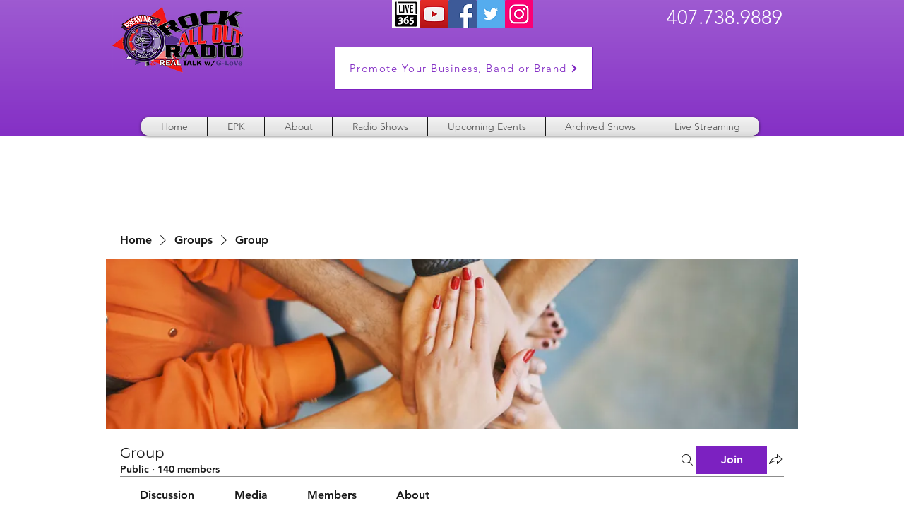

--- FILE ---
content_type: application/javascript
request_url: https://static.parastorage.com/services/social-groups-ooi/5.767.0/client-viewer/ricos_plugin_html.chunk.min.js
body_size: 1044
content:
"use strict";(("undefined"!=typeof self?self:this).webpackJsonp__wix_social_groups_ooi=("undefined"!=typeof self?self:this).webpackJsonp__wix_social_groups_ooi||[]).push([[4123],{318:(e,t,n)=>{n.d(t,{f:()=>o});var a=n(6238);const o=e=>e&&"#"!==e[0]&&a.B.test(e)},172:(e,t,n)=>{n.d(t,{BL:()=>h,By:()=>s,C6:()=>d,DM:()=>f,GJ:()=>c,I7:()=>x,J1:()=>o,Kl:()=>w,M0:()=>u,TT:()=>a,Uw:()=>r,V$:()=>b,cn:()=>i,eO:()=>p,mC:()=>y,tq:()=>g,xe:()=>l,xj:()=>v,yo:()=>m});const a="html-insert-button",o="html-adsense-insert-button",i="html-component",s="iframe-component",r="plugin-toolbar-edit-html-button",l="plugin-toolbar-container-height-button",c="plugin-toolbar-container-width-button",d="html-edit-panel",u="html-edit-panel-footer-actions",m="html-edit-panel-html-segmented-toggle",h="html-edit-panel-html-input",g="html-edit-panel-url-input",w="html-slider-modal",p="html-dimensions-slider-toggle",x="html-dimensions-slider",f="html-dimensions-input",b="ai-widget-html-viewer",y="ai-widget-prompt-input-area",v="floating-container-ai-widget"},50394:(e,t,n)=>{n.r(t),n.d(t,{default:()=>r});var a=n(60751),o=n(418),i=n(31612),s=n(67870);var r=({node:e,nodeIndex:t,NodeViewContainer:n})=>{const{iframeSandboxDomain:r,config:l}=(0,a.useContext)(o.u);return a.createElement(n,{node:e,nodeIndex:t},a.createElement(s.a,{htmlData:e.htmlData,settings:l[i.d],iframeSandboxDomain:r,isViewer:!0}))}},67870:(e,t,n)=>{n.d(t,{a:()=>f});var a=n(60751),o=n(97733),i=n(318),s=n(6238);const r=e=>{const t=e&&s.B.match(e)&&s.B.match(e)?.[0];return t&&["http:","https:",""].includes(t.schema)?t.url:null};var l=n(172),c=n(19487);var d="ArP59";var u=({iframeRef:e,isViewer:t,...n})=>{const{tabIndex:i}=(0,a.useContext)(o.iB);return a.createElement("iframe",{ref:e,className:d,title:"remote content","data-hook":l.By,style:{backgroundColor:"transparent"},allow:t?"fullscreen; autoplay; encrypted-media":"fullscreen; encrypted-media",allowFullScreen:!0,...n,tabIndex:i})};const m="undefined"==typeof window,h=({html:e,onHeightChange:t,iframeSandboxDomain:n,isViewer:o})=>{const[i,s]=(0,a.useState)(!1),[r,l]=(0,a.useState)(!1),[c]=(0,a.useState)(Math.random().toString(36).substr(2,9)),d=n.replace(/\/$/,""),[h,g]=(0,a.useState)(null),w=a.useRef(null),p=({data:e})=>{const{type:n,id:a,height:o}=e;"htmlPlugin:heightResize"===n&&a===c&&(t(o),window?.ricosHtmlPlugins||(window.ricosHtmlPlugins=new Set),window.ricosHtmlPlugins.add(a))};(0,a.useEffect)(()=>(s(!0),!m&&window.addEventListener("message",p),()=>{!m&&window.removeEventListener("message",p)}),[]),(0,a.useEffect)(()=>(!m&&h&&(w.current=new MutationObserver(e=>{e.forEach(e=>{"childList"===e.type&&e.removedNodes.forEach(e=>{(e===h||e.contains(h))&&l(!1)})})}),w.current.observe(document.body,{childList:!0,subtree:!0})),()=>{w.current&&w.current.disconnect()}),[h]);(0,a.useEffect)(()=>{var t;r&&(t=e,h?.contentWindow?.postMessage({type:"htmlPlugin:updateContent",id:c,content:t},"*"))},[e,r]);const x=(0,a.useCallback)(()=>{l(!0)},[]);return i?a.createElement(u,{style:{backgroundColor:"transparent"},onLoad:x,iframeRef:g,isViewer:o,src:d+"/html/2b2e4b_d767b483cae16e027c4ea8ac7906fbf4.html"}):null};var g=n(89038);var w=e=>{const[t]=(0,a.useState)(()=>(0,g.A)()),[n,o]=(0,a.useState)(!1),i=(0,a.useCallback)(()=>{o(!0),window?.ricosHtmlPlugins||(window.ricosHtmlPlugins=new Set),window.ricosHtmlPlugins.add(t)},[t]);return a.useEffect(()=>{const e=setTimeout(()=>{n||i()},5e3);return()=>clearTimeout(e)},[n,i]),a.createElement(u,{...e,onLoad:i,sandbox:"allow-popups allow-presentation allow-forms allow-same-origin allow-scripts"})},p="vD3wl",x="JYKbY";const f=a.forwardRef(({settings:e,htmlData:t,iframeSandboxDomain:n,onIframeHeightChange:s,isViewer:d=!1},u)=>{const{isMobile:m}=(0,a.useContext)(o.iB),[g,f]=a.useState(),b=(0,a.useMemo)(()=>{const{containerData:n,autoHeight:a}=t;if(!1!==a&&g)return s?.(g),g;const o=n?.height?.custom,i=parseInt(o||"");return!o||"string"==typeof o&&o.endsWith("%")||isNaN(i)?g||e.height||c.rU:i},[t,e.height,g]),y={width:m?"auto":t.containerData?.width?.custom||e.width||c.ec+"px",height:b+"px",maxHeight:b+"px"},v=(0,a.useMemo)(()=>{const n=(e=>{if(!e)return;const t=/http.+com/gm.exec(e);return t?t[0]:void 0})(e.siteDomain);return((e,t)=>{const n=e?.includes("adsbygoogle"),a=e?.includes("data-page-url=");if(t&&n&&!a){const n=`<ins class="adsbygoogle"\n\tdata-page-url="${t}"`;return e?.replace(new RegExp('<ins class="adsbygoogle"',"g"),n)}return e})(t.html,n)},[t.html]);return a.createElement("div",{className:p,style:y,"data-hook":l.cn,ref:u},v?a.createElement(h,{iframeSandboxDomain:n||"https://www.filesusr.com",key:c.kg,html:v,onHeightChange:e=>{e>0&&e!==g&&f(e)},isViewer:d}):t.url&&(0,i.f)(t.url)?a.createElement(w,{key:c.GG,tabIndex:0,src:r(t.url),isViewer:d}):a.createElement("div",{className:x}))})},89038:(e,t,n)=>{n.d(t,{A:()=>a});var a=()=>{let e=(new Date).getTime();return"xxxxxxxx-xxxx-4xxx-yxxx-xxxxxxxxxxxx".replace(/[xy]/g,t=>{const n=(e+16*Math.random())%16|0;return e=Math.floor(e/16),("x"===t?n:3&n|8).toString(16)})}}}]);
//# sourceMappingURL=ricos_plugin_html.chunk.min.js.map